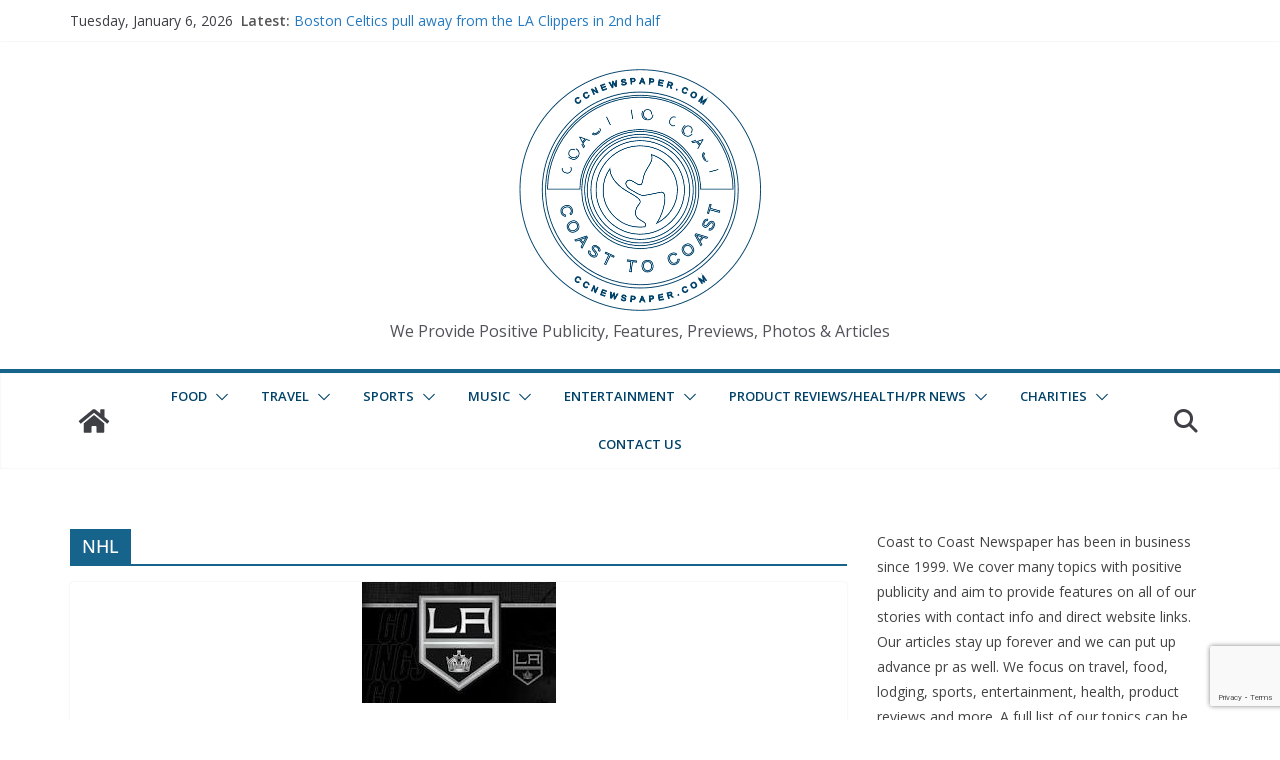

--- FILE ---
content_type: text/html; charset=utf-8
request_url: https://www.google.com/recaptcha/api2/anchor?ar=1&k=6LcE_5QUAAAAAGcMOYYNgNs4OU6piplVymBBTPiG&co=aHR0cHM6Ly9jY25ld3NwYXBlci5jb206NDQz&hl=en&v=7gg7H51Q-naNfhmCP3_R47ho&size=invisible&anchor-ms=20000&execute-ms=30000&cb=4bgpy5257sar
body_size: 48108
content:
<!DOCTYPE HTML><html dir="ltr" lang="en"><head><meta http-equiv="Content-Type" content="text/html; charset=UTF-8">
<meta http-equiv="X-UA-Compatible" content="IE=edge">
<title>reCAPTCHA</title>
<style type="text/css">
/* cyrillic-ext */
@font-face {
  font-family: 'Roboto';
  font-style: normal;
  font-weight: 400;
  font-stretch: 100%;
  src: url(//fonts.gstatic.com/s/roboto/v48/KFO7CnqEu92Fr1ME7kSn66aGLdTylUAMa3GUBHMdazTgWw.woff2) format('woff2');
  unicode-range: U+0460-052F, U+1C80-1C8A, U+20B4, U+2DE0-2DFF, U+A640-A69F, U+FE2E-FE2F;
}
/* cyrillic */
@font-face {
  font-family: 'Roboto';
  font-style: normal;
  font-weight: 400;
  font-stretch: 100%;
  src: url(//fonts.gstatic.com/s/roboto/v48/KFO7CnqEu92Fr1ME7kSn66aGLdTylUAMa3iUBHMdazTgWw.woff2) format('woff2');
  unicode-range: U+0301, U+0400-045F, U+0490-0491, U+04B0-04B1, U+2116;
}
/* greek-ext */
@font-face {
  font-family: 'Roboto';
  font-style: normal;
  font-weight: 400;
  font-stretch: 100%;
  src: url(//fonts.gstatic.com/s/roboto/v48/KFO7CnqEu92Fr1ME7kSn66aGLdTylUAMa3CUBHMdazTgWw.woff2) format('woff2');
  unicode-range: U+1F00-1FFF;
}
/* greek */
@font-face {
  font-family: 'Roboto';
  font-style: normal;
  font-weight: 400;
  font-stretch: 100%;
  src: url(//fonts.gstatic.com/s/roboto/v48/KFO7CnqEu92Fr1ME7kSn66aGLdTylUAMa3-UBHMdazTgWw.woff2) format('woff2');
  unicode-range: U+0370-0377, U+037A-037F, U+0384-038A, U+038C, U+038E-03A1, U+03A3-03FF;
}
/* math */
@font-face {
  font-family: 'Roboto';
  font-style: normal;
  font-weight: 400;
  font-stretch: 100%;
  src: url(//fonts.gstatic.com/s/roboto/v48/KFO7CnqEu92Fr1ME7kSn66aGLdTylUAMawCUBHMdazTgWw.woff2) format('woff2');
  unicode-range: U+0302-0303, U+0305, U+0307-0308, U+0310, U+0312, U+0315, U+031A, U+0326-0327, U+032C, U+032F-0330, U+0332-0333, U+0338, U+033A, U+0346, U+034D, U+0391-03A1, U+03A3-03A9, U+03B1-03C9, U+03D1, U+03D5-03D6, U+03F0-03F1, U+03F4-03F5, U+2016-2017, U+2034-2038, U+203C, U+2040, U+2043, U+2047, U+2050, U+2057, U+205F, U+2070-2071, U+2074-208E, U+2090-209C, U+20D0-20DC, U+20E1, U+20E5-20EF, U+2100-2112, U+2114-2115, U+2117-2121, U+2123-214F, U+2190, U+2192, U+2194-21AE, U+21B0-21E5, U+21F1-21F2, U+21F4-2211, U+2213-2214, U+2216-22FF, U+2308-230B, U+2310, U+2319, U+231C-2321, U+2336-237A, U+237C, U+2395, U+239B-23B7, U+23D0, U+23DC-23E1, U+2474-2475, U+25AF, U+25B3, U+25B7, U+25BD, U+25C1, U+25CA, U+25CC, U+25FB, U+266D-266F, U+27C0-27FF, U+2900-2AFF, U+2B0E-2B11, U+2B30-2B4C, U+2BFE, U+3030, U+FF5B, U+FF5D, U+1D400-1D7FF, U+1EE00-1EEFF;
}
/* symbols */
@font-face {
  font-family: 'Roboto';
  font-style: normal;
  font-weight: 400;
  font-stretch: 100%;
  src: url(//fonts.gstatic.com/s/roboto/v48/KFO7CnqEu92Fr1ME7kSn66aGLdTylUAMaxKUBHMdazTgWw.woff2) format('woff2');
  unicode-range: U+0001-000C, U+000E-001F, U+007F-009F, U+20DD-20E0, U+20E2-20E4, U+2150-218F, U+2190, U+2192, U+2194-2199, U+21AF, U+21E6-21F0, U+21F3, U+2218-2219, U+2299, U+22C4-22C6, U+2300-243F, U+2440-244A, U+2460-24FF, U+25A0-27BF, U+2800-28FF, U+2921-2922, U+2981, U+29BF, U+29EB, U+2B00-2BFF, U+4DC0-4DFF, U+FFF9-FFFB, U+10140-1018E, U+10190-1019C, U+101A0, U+101D0-101FD, U+102E0-102FB, U+10E60-10E7E, U+1D2C0-1D2D3, U+1D2E0-1D37F, U+1F000-1F0FF, U+1F100-1F1AD, U+1F1E6-1F1FF, U+1F30D-1F30F, U+1F315, U+1F31C, U+1F31E, U+1F320-1F32C, U+1F336, U+1F378, U+1F37D, U+1F382, U+1F393-1F39F, U+1F3A7-1F3A8, U+1F3AC-1F3AF, U+1F3C2, U+1F3C4-1F3C6, U+1F3CA-1F3CE, U+1F3D4-1F3E0, U+1F3ED, U+1F3F1-1F3F3, U+1F3F5-1F3F7, U+1F408, U+1F415, U+1F41F, U+1F426, U+1F43F, U+1F441-1F442, U+1F444, U+1F446-1F449, U+1F44C-1F44E, U+1F453, U+1F46A, U+1F47D, U+1F4A3, U+1F4B0, U+1F4B3, U+1F4B9, U+1F4BB, U+1F4BF, U+1F4C8-1F4CB, U+1F4D6, U+1F4DA, U+1F4DF, U+1F4E3-1F4E6, U+1F4EA-1F4ED, U+1F4F7, U+1F4F9-1F4FB, U+1F4FD-1F4FE, U+1F503, U+1F507-1F50B, U+1F50D, U+1F512-1F513, U+1F53E-1F54A, U+1F54F-1F5FA, U+1F610, U+1F650-1F67F, U+1F687, U+1F68D, U+1F691, U+1F694, U+1F698, U+1F6AD, U+1F6B2, U+1F6B9-1F6BA, U+1F6BC, U+1F6C6-1F6CF, U+1F6D3-1F6D7, U+1F6E0-1F6EA, U+1F6F0-1F6F3, U+1F6F7-1F6FC, U+1F700-1F7FF, U+1F800-1F80B, U+1F810-1F847, U+1F850-1F859, U+1F860-1F887, U+1F890-1F8AD, U+1F8B0-1F8BB, U+1F8C0-1F8C1, U+1F900-1F90B, U+1F93B, U+1F946, U+1F984, U+1F996, U+1F9E9, U+1FA00-1FA6F, U+1FA70-1FA7C, U+1FA80-1FA89, U+1FA8F-1FAC6, U+1FACE-1FADC, U+1FADF-1FAE9, U+1FAF0-1FAF8, U+1FB00-1FBFF;
}
/* vietnamese */
@font-face {
  font-family: 'Roboto';
  font-style: normal;
  font-weight: 400;
  font-stretch: 100%;
  src: url(//fonts.gstatic.com/s/roboto/v48/KFO7CnqEu92Fr1ME7kSn66aGLdTylUAMa3OUBHMdazTgWw.woff2) format('woff2');
  unicode-range: U+0102-0103, U+0110-0111, U+0128-0129, U+0168-0169, U+01A0-01A1, U+01AF-01B0, U+0300-0301, U+0303-0304, U+0308-0309, U+0323, U+0329, U+1EA0-1EF9, U+20AB;
}
/* latin-ext */
@font-face {
  font-family: 'Roboto';
  font-style: normal;
  font-weight: 400;
  font-stretch: 100%;
  src: url(//fonts.gstatic.com/s/roboto/v48/KFO7CnqEu92Fr1ME7kSn66aGLdTylUAMa3KUBHMdazTgWw.woff2) format('woff2');
  unicode-range: U+0100-02BA, U+02BD-02C5, U+02C7-02CC, U+02CE-02D7, U+02DD-02FF, U+0304, U+0308, U+0329, U+1D00-1DBF, U+1E00-1E9F, U+1EF2-1EFF, U+2020, U+20A0-20AB, U+20AD-20C0, U+2113, U+2C60-2C7F, U+A720-A7FF;
}
/* latin */
@font-face {
  font-family: 'Roboto';
  font-style: normal;
  font-weight: 400;
  font-stretch: 100%;
  src: url(//fonts.gstatic.com/s/roboto/v48/KFO7CnqEu92Fr1ME7kSn66aGLdTylUAMa3yUBHMdazQ.woff2) format('woff2');
  unicode-range: U+0000-00FF, U+0131, U+0152-0153, U+02BB-02BC, U+02C6, U+02DA, U+02DC, U+0304, U+0308, U+0329, U+2000-206F, U+20AC, U+2122, U+2191, U+2193, U+2212, U+2215, U+FEFF, U+FFFD;
}
/* cyrillic-ext */
@font-face {
  font-family: 'Roboto';
  font-style: normal;
  font-weight: 500;
  font-stretch: 100%;
  src: url(//fonts.gstatic.com/s/roboto/v48/KFO7CnqEu92Fr1ME7kSn66aGLdTylUAMa3GUBHMdazTgWw.woff2) format('woff2');
  unicode-range: U+0460-052F, U+1C80-1C8A, U+20B4, U+2DE0-2DFF, U+A640-A69F, U+FE2E-FE2F;
}
/* cyrillic */
@font-face {
  font-family: 'Roboto';
  font-style: normal;
  font-weight: 500;
  font-stretch: 100%;
  src: url(//fonts.gstatic.com/s/roboto/v48/KFO7CnqEu92Fr1ME7kSn66aGLdTylUAMa3iUBHMdazTgWw.woff2) format('woff2');
  unicode-range: U+0301, U+0400-045F, U+0490-0491, U+04B0-04B1, U+2116;
}
/* greek-ext */
@font-face {
  font-family: 'Roboto';
  font-style: normal;
  font-weight: 500;
  font-stretch: 100%;
  src: url(//fonts.gstatic.com/s/roboto/v48/KFO7CnqEu92Fr1ME7kSn66aGLdTylUAMa3CUBHMdazTgWw.woff2) format('woff2');
  unicode-range: U+1F00-1FFF;
}
/* greek */
@font-face {
  font-family: 'Roboto';
  font-style: normal;
  font-weight: 500;
  font-stretch: 100%;
  src: url(//fonts.gstatic.com/s/roboto/v48/KFO7CnqEu92Fr1ME7kSn66aGLdTylUAMa3-UBHMdazTgWw.woff2) format('woff2');
  unicode-range: U+0370-0377, U+037A-037F, U+0384-038A, U+038C, U+038E-03A1, U+03A3-03FF;
}
/* math */
@font-face {
  font-family: 'Roboto';
  font-style: normal;
  font-weight: 500;
  font-stretch: 100%;
  src: url(//fonts.gstatic.com/s/roboto/v48/KFO7CnqEu92Fr1ME7kSn66aGLdTylUAMawCUBHMdazTgWw.woff2) format('woff2');
  unicode-range: U+0302-0303, U+0305, U+0307-0308, U+0310, U+0312, U+0315, U+031A, U+0326-0327, U+032C, U+032F-0330, U+0332-0333, U+0338, U+033A, U+0346, U+034D, U+0391-03A1, U+03A3-03A9, U+03B1-03C9, U+03D1, U+03D5-03D6, U+03F0-03F1, U+03F4-03F5, U+2016-2017, U+2034-2038, U+203C, U+2040, U+2043, U+2047, U+2050, U+2057, U+205F, U+2070-2071, U+2074-208E, U+2090-209C, U+20D0-20DC, U+20E1, U+20E5-20EF, U+2100-2112, U+2114-2115, U+2117-2121, U+2123-214F, U+2190, U+2192, U+2194-21AE, U+21B0-21E5, U+21F1-21F2, U+21F4-2211, U+2213-2214, U+2216-22FF, U+2308-230B, U+2310, U+2319, U+231C-2321, U+2336-237A, U+237C, U+2395, U+239B-23B7, U+23D0, U+23DC-23E1, U+2474-2475, U+25AF, U+25B3, U+25B7, U+25BD, U+25C1, U+25CA, U+25CC, U+25FB, U+266D-266F, U+27C0-27FF, U+2900-2AFF, U+2B0E-2B11, U+2B30-2B4C, U+2BFE, U+3030, U+FF5B, U+FF5D, U+1D400-1D7FF, U+1EE00-1EEFF;
}
/* symbols */
@font-face {
  font-family: 'Roboto';
  font-style: normal;
  font-weight: 500;
  font-stretch: 100%;
  src: url(//fonts.gstatic.com/s/roboto/v48/KFO7CnqEu92Fr1ME7kSn66aGLdTylUAMaxKUBHMdazTgWw.woff2) format('woff2');
  unicode-range: U+0001-000C, U+000E-001F, U+007F-009F, U+20DD-20E0, U+20E2-20E4, U+2150-218F, U+2190, U+2192, U+2194-2199, U+21AF, U+21E6-21F0, U+21F3, U+2218-2219, U+2299, U+22C4-22C6, U+2300-243F, U+2440-244A, U+2460-24FF, U+25A0-27BF, U+2800-28FF, U+2921-2922, U+2981, U+29BF, U+29EB, U+2B00-2BFF, U+4DC0-4DFF, U+FFF9-FFFB, U+10140-1018E, U+10190-1019C, U+101A0, U+101D0-101FD, U+102E0-102FB, U+10E60-10E7E, U+1D2C0-1D2D3, U+1D2E0-1D37F, U+1F000-1F0FF, U+1F100-1F1AD, U+1F1E6-1F1FF, U+1F30D-1F30F, U+1F315, U+1F31C, U+1F31E, U+1F320-1F32C, U+1F336, U+1F378, U+1F37D, U+1F382, U+1F393-1F39F, U+1F3A7-1F3A8, U+1F3AC-1F3AF, U+1F3C2, U+1F3C4-1F3C6, U+1F3CA-1F3CE, U+1F3D4-1F3E0, U+1F3ED, U+1F3F1-1F3F3, U+1F3F5-1F3F7, U+1F408, U+1F415, U+1F41F, U+1F426, U+1F43F, U+1F441-1F442, U+1F444, U+1F446-1F449, U+1F44C-1F44E, U+1F453, U+1F46A, U+1F47D, U+1F4A3, U+1F4B0, U+1F4B3, U+1F4B9, U+1F4BB, U+1F4BF, U+1F4C8-1F4CB, U+1F4D6, U+1F4DA, U+1F4DF, U+1F4E3-1F4E6, U+1F4EA-1F4ED, U+1F4F7, U+1F4F9-1F4FB, U+1F4FD-1F4FE, U+1F503, U+1F507-1F50B, U+1F50D, U+1F512-1F513, U+1F53E-1F54A, U+1F54F-1F5FA, U+1F610, U+1F650-1F67F, U+1F687, U+1F68D, U+1F691, U+1F694, U+1F698, U+1F6AD, U+1F6B2, U+1F6B9-1F6BA, U+1F6BC, U+1F6C6-1F6CF, U+1F6D3-1F6D7, U+1F6E0-1F6EA, U+1F6F0-1F6F3, U+1F6F7-1F6FC, U+1F700-1F7FF, U+1F800-1F80B, U+1F810-1F847, U+1F850-1F859, U+1F860-1F887, U+1F890-1F8AD, U+1F8B0-1F8BB, U+1F8C0-1F8C1, U+1F900-1F90B, U+1F93B, U+1F946, U+1F984, U+1F996, U+1F9E9, U+1FA00-1FA6F, U+1FA70-1FA7C, U+1FA80-1FA89, U+1FA8F-1FAC6, U+1FACE-1FADC, U+1FADF-1FAE9, U+1FAF0-1FAF8, U+1FB00-1FBFF;
}
/* vietnamese */
@font-face {
  font-family: 'Roboto';
  font-style: normal;
  font-weight: 500;
  font-stretch: 100%;
  src: url(//fonts.gstatic.com/s/roboto/v48/KFO7CnqEu92Fr1ME7kSn66aGLdTylUAMa3OUBHMdazTgWw.woff2) format('woff2');
  unicode-range: U+0102-0103, U+0110-0111, U+0128-0129, U+0168-0169, U+01A0-01A1, U+01AF-01B0, U+0300-0301, U+0303-0304, U+0308-0309, U+0323, U+0329, U+1EA0-1EF9, U+20AB;
}
/* latin-ext */
@font-face {
  font-family: 'Roboto';
  font-style: normal;
  font-weight: 500;
  font-stretch: 100%;
  src: url(//fonts.gstatic.com/s/roboto/v48/KFO7CnqEu92Fr1ME7kSn66aGLdTylUAMa3KUBHMdazTgWw.woff2) format('woff2');
  unicode-range: U+0100-02BA, U+02BD-02C5, U+02C7-02CC, U+02CE-02D7, U+02DD-02FF, U+0304, U+0308, U+0329, U+1D00-1DBF, U+1E00-1E9F, U+1EF2-1EFF, U+2020, U+20A0-20AB, U+20AD-20C0, U+2113, U+2C60-2C7F, U+A720-A7FF;
}
/* latin */
@font-face {
  font-family: 'Roboto';
  font-style: normal;
  font-weight: 500;
  font-stretch: 100%;
  src: url(//fonts.gstatic.com/s/roboto/v48/KFO7CnqEu92Fr1ME7kSn66aGLdTylUAMa3yUBHMdazQ.woff2) format('woff2');
  unicode-range: U+0000-00FF, U+0131, U+0152-0153, U+02BB-02BC, U+02C6, U+02DA, U+02DC, U+0304, U+0308, U+0329, U+2000-206F, U+20AC, U+2122, U+2191, U+2193, U+2212, U+2215, U+FEFF, U+FFFD;
}
/* cyrillic-ext */
@font-face {
  font-family: 'Roboto';
  font-style: normal;
  font-weight: 900;
  font-stretch: 100%;
  src: url(//fonts.gstatic.com/s/roboto/v48/KFO7CnqEu92Fr1ME7kSn66aGLdTylUAMa3GUBHMdazTgWw.woff2) format('woff2');
  unicode-range: U+0460-052F, U+1C80-1C8A, U+20B4, U+2DE0-2DFF, U+A640-A69F, U+FE2E-FE2F;
}
/* cyrillic */
@font-face {
  font-family: 'Roboto';
  font-style: normal;
  font-weight: 900;
  font-stretch: 100%;
  src: url(//fonts.gstatic.com/s/roboto/v48/KFO7CnqEu92Fr1ME7kSn66aGLdTylUAMa3iUBHMdazTgWw.woff2) format('woff2');
  unicode-range: U+0301, U+0400-045F, U+0490-0491, U+04B0-04B1, U+2116;
}
/* greek-ext */
@font-face {
  font-family: 'Roboto';
  font-style: normal;
  font-weight: 900;
  font-stretch: 100%;
  src: url(//fonts.gstatic.com/s/roboto/v48/KFO7CnqEu92Fr1ME7kSn66aGLdTylUAMa3CUBHMdazTgWw.woff2) format('woff2');
  unicode-range: U+1F00-1FFF;
}
/* greek */
@font-face {
  font-family: 'Roboto';
  font-style: normal;
  font-weight: 900;
  font-stretch: 100%;
  src: url(//fonts.gstatic.com/s/roboto/v48/KFO7CnqEu92Fr1ME7kSn66aGLdTylUAMa3-UBHMdazTgWw.woff2) format('woff2');
  unicode-range: U+0370-0377, U+037A-037F, U+0384-038A, U+038C, U+038E-03A1, U+03A3-03FF;
}
/* math */
@font-face {
  font-family: 'Roboto';
  font-style: normal;
  font-weight: 900;
  font-stretch: 100%;
  src: url(//fonts.gstatic.com/s/roboto/v48/KFO7CnqEu92Fr1ME7kSn66aGLdTylUAMawCUBHMdazTgWw.woff2) format('woff2');
  unicode-range: U+0302-0303, U+0305, U+0307-0308, U+0310, U+0312, U+0315, U+031A, U+0326-0327, U+032C, U+032F-0330, U+0332-0333, U+0338, U+033A, U+0346, U+034D, U+0391-03A1, U+03A3-03A9, U+03B1-03C9, U+03D1, U+03D5-03D6, U+03F0-03F1, U+03F4-03F5, U+2016-2017, U+2034-2038, U+203C, U+2040, U+2043, U+2047, U+2050, U+2057, U+205F, U+2070-2071, U+2074-208E, U+2090-209C, U+20D0-20DC, U+20E1, U+20E5-20EF, U+2100-2112, U+2114-2115, U+2117-2121, U+2123-214F, U+2190, U+2192, U+2194-21AE, U+21B0-21E5, U+21F1-21F2, U+21F4-2211, U+2213-2214, U+2216-22FF, U+2308-230B, U+2310, U+2319, U+231C-2321, U+2336-237A, U+237C, U+2395, U+239B-23B7, U+23D0, U+23DC-23E1, U+2474-2475, U+25AF, U+25B3, U+25B7, U+25BD, U+25C1, U+25CA, U+25CC, U+25FB, U+266D-266F, U+27C0-27FF, U+2900-2AFF, U+2B0E-2B11, U+2B30-2B4C, U+2BFE, U+3030, U+FF5B, U+FF5D, U+1D400-1D7FF, U+1EE00-1EEFF;
}
/* symbols */
@font-face {
  font-family: 'Roboto';
  font-style: normal;
  font-weight: 900;
  font-stretch: 100%;
  src: url(//fonts.gstatic.com/s/roboto/v48/KFO7CnqEu92Fr1ME7kSn66aGLdTylUAMaxKUBHMdazTgWw.woff2) format('woff2');
  unicode-range: U+0001-000C, U+000E-001F, U+007F-009F, U+20DD-20E0, U+20E2-20E4, U+2150-218F, U+2190, U+2192, U+2194-2199, U+21AF, U+21E6-21F0, U+21F3, U+2218-2219, U+2299, U+22C4-22C6, U+2300-243F, U+2440-244A, U+2460-24FF, U+25A0-27BF, U+2800-28FF, U+2921-2922, U+2981, U+29BF, U+29EB, U+2B00-2BFF, U+4DC0-4DFF, U+FFF9-FFFB, U+10140-1018E, U+10190-1019C, U+101A0, U+101D0-101FD, U+102E0-102FB, U+10E60-10E7E, U+1D2C0-1D2D3, U+1D2E0-1D37F, U+1F000-1F0FF, U+1F100-1F1AD, U+1F1E6-1F1FF, U+1F30D-1F30F, U+1F315, U+1F31C, U+1F31E, U+1F320-1F32C, U+1F336, U+1F378, U+1F37D, U+1F382, U+1F393-1F39F, U+1F3A7-1F3A8, U+1F3AC-1F3AF, U+1F3C2, U+1F3C4-1F3C6, U+1F3CA-1F3CE, U+1F3D4-1F3E0, U+1F3ED, U+1F3F1-1F3F3, U+1F3F5-1F3F7, U+1F408, U+1F415, U+1F41F, U+1F426, U+1F43F, U+1F441-1F442, U+1F444, U+1F446-1F449, U+1F44C-1F44E, U+1F453, U+1F46A, U+1F47D, U+1F4A3, U+1F4B0, U+1F4B3, U+1F4B9, U+1F4BB, U+1F4BF, U+1F4C8-1F4CB, U+1F4D6, U+1F4DA, U+1F4DF, U+1F4E3-1F4E6, U+1F4EA-1F4ED, U+1F4F7, U+1F4F9-1F4FB, U+1F4FD-1F4FE, U+1F503, U+1F507-1F50B, U+1F50D, U+1F512-1F513, U+1F53E-1F54A, U+1F54F-1F5FA, U+1F610, U+1F650-1F67F, U+1F687, U+1F68D, U+1F691, U+1F694, U+1F698, U+1F6AD, U+1F6B2, U+1F6B9-1F6BA, U+1F6BC, U+1F6C6-1F6CF, U+1F6D3-1F6D7, U+1F6E0-1F6EA, U+1F6F0-1F6F3, U+1F6F7-1F6FC, U+1F700-1F7FF, U+1F800-1F80B, U+1F810-1F847, U+1F850-1F859, U+1F860-1F887, U+1F890-1F8AD, U+1F8B0-1F8BB, U+1F8C0-1F8C1, U+1F900-1F90B, U+1F93B, U+1F946, U+1F984, U+1F996, U+1F9E9, U+1FA00-1FA6F, U+1FA70-1FA7C, U+1FA80-1FA89, U+1FA8F-1FAC6, U+1FACE-1FADC, U+1FADF-1FAE9, U+1FAF0-1FAF8, U+1FB00-1FBFF;
}
/* vietnamese */
@font-face {
  font-family: 'Roboto';
  font-style: normal;
  font-weight: 900;
  font-stretch: 100%;
  src: url(//fonts.gstatic.com/s/roboto/v48/KFO7CnqEu92Fr1ME7kSn66aGLdTylUAMa3OUBHMdazTgWw.woff2) format('woff2');
  unicode-range: U+0102-0103, U+0110-0111, U+0128-0129, U+0168-0169, U+01A0-01A1, U+01AF-01B0, U+0300-0301, U+0303-0304, U+0308-0309, U+0323, U+0329, U+1EA0-1EF9, U+20AB;
}
/* latin-ext */
@font-face {
  font-family: 'Roboto';
  font-style: normal;
  font-weight: 900;
  font-stretch: 100%;
  src: url(//fonts.gstatic.com/s/roboto/v48/KFO7CnqEu92Fr1ME7kSn66aGLdTylUAMa3KUBHMdazTgWw.woff2) format('woff2');
  unicode-range: U+0100-02BA, U+02BD-02C5, U+02C7-02CC, U+02CE-02D7, U+02DD-02FF, U+0304, U+0308, U+0329, U+1D00-1DBF, U+1E00-1E9F, U+1EF2-1EFF, U+2020, U+20A0-20AB, U+20AD-20C0, U+2113, U+2C60-2C7F, U+A720-A7FF;
}
/* latin */
@font-face {
  font-family: 'Roboto';
  font-style: normal;
  font-weight: 900;
  font-stretch: 100%;
  src: url(//fonts.gstatic.com/s/roboto/v48/KFO7CnqEu92Fr1ME7kSn66aGLdTylUAMa3yUBHMdazQ.woff2) format('woff2');
  unicode-range: U+0000-00FF, U+0131, U+0152-0153, U+02BB-02BC, U+02C6, U+02DA, U+02DC, U+0304, U+0308, U+0329, U+2000-206F, U+20AC, U+2122, U+2191, U+2193, U+2212, U+2215, U+FEFF, U+FFFD;
}

</style>
<link rel="stylesheet" type="text/css" href="https://www.gstatic.com/recaptcha/releases/7gg7H51Q-naNfhmCP3_R47ho/styles__ltr.css">
<script nonce="bfF6S7X5u3kEP-KKtb97nw" type="text/javascript">window['__recaptcha_api'] = 'https://www.google.com/recaptcha/api2/';</script>
<script type="text/javascript" src="https://www.gstatic.com/recaptcha/releases/7gg7H51Q-naNfhmCP3_R47ho/recaptcha__en.js" nonce="bfF6S7X5u3kEP-KKtb97nw">
      
    </script></head>
<body><div id="rc-anchor-alert" class="rc-anchor-alert"></div>
<input type="hidden" id="recaptcha-token" value="[base64]">
<script type="text/javascript" nonce="bfF6S7X5u3kEP-KKtb97nw">
      recaptcha.anchor.Main.init("[\x22ainput\x22,[\x22bgdata\x22,\x22\x22,\[base64]/[base64]/[base64]/[base64]/[base64]/[base64]/[base64]/[base64]/[base64]/[base64]\\u003d\x22,\[base64]\x22,\x22ZmpJKMKgNMK4wosfOMOwPsOLIMONw4TDjkzCmHzDg8KowqrClsK/wrNibMOMwqTDjVchOCnCixgqw6U5woMmwpjCgljCi8OHw43DtnlLwqrChMO3PS/CscOdw4xUwr7Cqit4w7ZTwowPw79Fw4/DjsOPQMO2wqwFwplHFcKLAcOGWAnCrWbDjsODcsK4fsKRwqtNw71jP8O7w7cEwoRMw5w4EsKAw7/CicO8R1skw68OwqzDp8OkI8Obw5rCg8KQwpdjwrHDlMK2w47DlcOsGAQkwrV/w586GB56w6JcKsOxPMOVwopPwodawr3ClcKOwr8sFcK+wqHCvsKzBVrDvcKXTi9Aw6ZBPk/CoMOwFcOxwp/DkcK6w6rDmTY2w4vCmsKjwrYbw5bCoSbCi8O+wr7CnsKTwokABTXCnH5sesOCdMKueMKpFMOqTsOOw45eAAbDgsKyfMOhXDVnMcKBw7gbw5jCi8KuwrcGw4fDrcOrw4rDhlN8cRJURDhbHz7DlsOpw4TCvcO4ejJUPTPCkMKWB0BNw65kbnxIw5wNTT9tFMKZw6/CkQ8teMOOaMOFc8KAw7pFw6PDgwVkw4vDjsO4f8KGOMK7PcOvwp4mWzDCu3fCnsK3fsO/JQvDomU0JAZBwoogw5TDrMKnw6tNW8OOwrhDw53ChAZ1wrPDpCTDtcODBw1JwqdmAXhzw6zCg2jDqcKeKcKoaDMncMO7wqPCkzrCucKaVMK3wqrCpFzDhkY8IsKOInDCh8KOwpcOwqLDqn/Dll9Ew6lnfhfDsMKDDsOxw5nDmiVzUjV2eMKQZsK6FivCrcOPFcKbw5RPUsKHwo5fVcKPwp4BY2PDvcO2w7fCh8O/w7QoeRtEwovDlk46akbCpy0ewr9rwrDDhV5kwqMMJTlUw7EQworDlcKPw6fDnSBjwpA4GcK9w4E7FsKLwq7Cu8KiVsKIw6Ahc3MKw6DDtcODax7DvMK8w55Yw53DjEIYwqBhccKtwozCgcK7KcK4MC/[base64]/w4XCpj1mJGHCrcO3FsOzw4VewrAAeMORwrHDqcK2QRPCuSdEw4nDrTnDr1swwqR5w5LCi18dRxo2w7vDmVtBwqXDoMK6w5Ipwq0Fw4DCvsKMcCQyJhbDi0JCRsOXFsOGc1rCscOvXFp1w43DgMOfw7/CpmfDlcK7ZUAcwrNUw4TCiWLDicORw6LCiMK8wr7DisKbwptQQMK8OVI6wrEKVldBw7MSwpzCjsO+w6NVGcK4SMOVKcKZE1nDmmnDtEwLw7DCmsOGTCtjeUrDjRQOF1vDj8KIZFHDnAzDt1LCiFItw45cQjPDhMOLGcKow5rCmMKAw7fCqBYCBMKmYw/[base64]/Dl3DDhsKoEQxSB1HCi2VJw6gKwqLCr8OrwqzDlEnDicKzCMOcw5TCrCAkw6vCtUXCumgOZGHDiRZDwoYwJcOaw70Fw5Vkw68Lw6Aaw6FgHcKzw7tJw4/CvWZgCjjCiMOFQ8O0BMKcwpM/C8KoeivCvAY+wqvCgWjDq1pEw7Q3w70sXzwnKFvDhDvDisONGMO9XQDDvMKDw4tpMTd1w6LCnMKtCiXDkDtbw6vDi8K2wprClMO1ZcKDYklXTAxVwrgGwqUkw6B9wonCo0DDnkrDni5Rw53CiX9+w4UyTw9Bwq7CtjfDp8K+EhxPZWrDsm/Cu8KAalXCk8Odw6xUCz5ewrc5f8OxDsOrwqN+w7AhYMKud8OVwo9Ew67Cg0XCo8O9wq0mbsOsw5JyaDLCq3JHZcOrWsOiUMKCAcK/ckjCtSbDkFzDm2PDrivDncOKw6lIwq1YwpHCosKAw6TChC5Fw7kXJsKPwprCicK/wq/Dmk8wYMOeAMKXw740OhjDmsOGwohNDsKcS8OJbkrDi8O7w41mGBEVQTHCjSzDqMKsIQ/Du1tTw4PCtzzDqT3DosKbKmTDjE7Co8OgSWMhwo8Mw7cmTMOKSkhSw4zCmXfCssKVH2nCsmzCvg5gwr/Dp1rCqcOWwqHCmxRqZsKZe8KLw59nbsKyw5Uhf8K6wqnCgS5TRAg7K2/Duz50wqImS2QJTCEyw7s7wpXDgjtXC8OrRj7Dvw/CvFHDjcKMR8KCw4h0cwUswqM7VXc7YMOBeUYDwqnDgQtIwrNrZMKpPwE/J8O1w5fDtMOiwoPDhsO+SMOYwrwXa8Kjw73DgMK8wqzCjk8nSTrDhWMZwrPCuE/DihQGwrYgFMOhwpfDrcOsw6LCo8OpJk3Dqxk5w4nDk8OvB8O6w58rw5jDuQfDnSvDi3XCnH9udMOqZC7Dqwg+w7XDrnAYwrBKw7gcGm3DpcObOsK2UsKHe8O3bMKlfcO0ZgJqKMK4bcOmbm9uw77Dni3CrXbCmRrChE/[base64]/CvsOmRx8Gf8KWw4waw4vDrEDDl8OTAcK1eRHDuXfDsMKFPMOEIlIPw6cVe8OLwp4kWsOQLgcLwrnCucOkwrxkwog0MWvDpXUAwozDhMOfwozDoMKfwogCHGDCkcKgLlgzwr/DtsKdLy8eCMOWwrHDmEnDlcOrV3tZwqzCvMK8CMOlTU3CmsOOw6DDmMKmw4bDpWYhw6J5XEtcw6JKdGNlAGHDqcOoPX/CjHrCng3DpMKYAVXCucKeMirCuGzChDt2IcOMw7/Ci1LCpmN7KRjCsjnDtMKAw6FgL2AzRMOxcMKIw5bCuMOndjLDjwvDksORN8OYwojDkcK7e3bDsVLDmR1QwpnCt8K2NMOwfhJIc3nCmcKCP8OYDcK7UnPCh8K7A8Kfbi/Dvw3Dg8OBOMOjwpsuwqzChsOKw7XDrQpLZXnDqUlpwr3CrcK7V8KSwqLDljzCtsKrwp/Di8O9B0fCvsOJJhkyw6gyIFLChsOTwqfDicO/[base64]/w4DDvnPDmRPCs8O7w6kfw6rCpWHCosONwoLCq3vDrcK9VcOYw7cMQUrCp8KSZx53w6BCwovCp8O3w7rDo8OKeMKnwoxeeRnDm8O/WcKGeMO1ccOzwpfCtjPDjsK5w5jCuXBOZhAfw5NBFA/CqsKIUm8vJSJjw7IJwq3CmsOsL2nCh8OJPmfCoMO6w53ChX3ChMKQcMOBUsK2wrBpwqgOw47DqAPCkW3Cg8Kkw5JJfE9bE8KKw5vDnnLCl8KOLDPDs1lhwp/CosOtwokfw7/CisKTwqXDkTzDj3Ecc1zClj0JC8KUdMO/w44NF8KsEsOyNWwOw5/CjMOGTD/CjsODwr4AXV/Co8Ovw7gjwoovN8OOAMKTGFLCiV1qDsKBw7PDuSp9VMOIB8O+w7EXXcOswqEONV8SwpIeGU7Cj8O2w6JiXg7DhlFOehfDpm0kD8Ocw5PCggwhw4PDm8KPw51SNcKAw7nDtsOzFcO1w5zDjjvDiCAsSMKQw7EPw4BAEsKNw4wMJsK+w73ChjN2NynDpggwTjNUwr/CpnPCpsKuw4PDny9/FcK5TzjClljDigDDogfDgDPClMKpw7rDr1EkwqoXecOxw63Co2DCt8KRI8Oqw5rDlRwldnTDhcOTwp/[base64]/fkDDmsKIYF0Vw4DDoSjCl8KjEsKhwrFVwojDtcOLw4Y7wqPCqlMIFMOrw7c9IHs3c2UxRC0rYMOKwpoEUAvDu2fCkSEmBU/ClMOnw5trWXZwwqMGRgdVDQhZw6pEw4U4wrUFwqfDpRbDi0zDqCvCjhXDiWQ4PDIBeVbCtDpxHcKmw5XDsT/CncKDeMOlGsOQw4fDq8KnJcKcw7h/wqrDsTHDpsOCfTAVMj81wrAMKysrw7BcwpBMBMK7M8OAwpI7C1TChx7DtX/Cq8OEw5BfYRRHw5PDpMKbMcOaPMKpwpHDmMK9b0h+BAfCk1fCisK3b8OQYMKQV3nCoMKZF8OXaMK+VMO+w53Dl3jDqUI8NcObwrnCq0TDrg8Sw7TDu8Kjw43CnsKCBGLCoMKFwqYlw7zCt8Oow5rDtBzCjsKXwqvDvkbCq8K3wqfDpnLDgcK/YxDCqcKnwojDq3/DmlHDux02w7Z7CsKPb8OswqzCpC/CjMOvwqlvQsK0wp/CjsKtSE4Zwq/DuFfClsKEwoh5w6wZEsK9CsKBA8OdQwkBw45RUcKYw6vCoWvCnjBCwrbCgsKBPcOew48kX8KxUjAuwpdwwpIWSsKZA8KcZsOCYUJXwrvCksOvNG4CQlIJPHxvNkrClX5fPMO/QcOlwofDoMKUf0FUXcOtRTEubMKOw5jDqSlMw5VWeA3ChXhqayDDh8KJw5zDqsKiKzLCrkxmPB7CuFjDgMKjMkjDmEo6wqbCs8KHw43DuiDDgUgtw47ClcO5wrhmw7TCgcOzIsKVJcKpw7/CvMOgOhk3K2LCj8OXJMOvwrkWIcK2BhfDuMOmW8KgBD7DsXzCuMOyw7/CtG7CocOqLcKgw6HCvx4KDHXCmSU1w5XDkMOXecOcacKLHcKIw4zDklfCrcKDwpXCn8KvG0ZEw5PCq8Onw7bCoQo1HMOowrHCvghEwpPDm8KewqfDicOAwqjCtMOlMMOLwofConbDrEfDtgsSw4txworCo2YNwr7Dj8OJw4/DqRJRPxp/HMOXEsK/bcOiEcKLDDxOwoozw6EYwoRvDw7DlDQIEcKTDcKzw7Qvwo/DlMKDeQjCl0Inw7szw4nChUlwwrV+w7E5akXDjnpJOQJww4jDhsOnPsKzMBPDnsOOwoMjw67CgsOcM8KBwpl6wqkLZDEKwohrSQ/CnS/DpT3DmCLCt2bDgUY5w6PCphLCq8O9w6zCj3vCq8K9aFtWw6ZbwpIWw43DicKochJfw4EHw51LLcKZBMOLQ8K1em9rS8K4HjfDicO5XcK3VDUOwozDjsOfwpjDu8KuPn0Fw4Q8FwTDo0DDm8KIUMKWwr/[base64]/HSBrwrRFwq/Ck8KWw4LDpsO2wq9+ZMKLw5J6wrHDpcOdw4VgRsOqY3bDlsOIwpJcJMKGw4nCssOabMK7w693w7QMw7lQwpjDncKvw5glwpvCtFLDg3YAw6/DoVvDrTxhWkrChH3CmsOuwpLDqmzCrMKBwpLCvn3DtMK6cMOAw4zDj8KwQAQ9wqzCp8OhAxvDhlorw7HDmwhbwrcFESrDrAh8wqoWFj7Cpw/DnEnDsHpDbAYwC8Opw4taWMKLDzXDgsOKwpbDt8KvQcO0QsK+wrXDhTjDrcO0dGYgw7LDsDzDvsK4CsO2NMOSw6/DpsKpE8KOw7vCu8ODdsKNw4HClMKew5vCg8OlADd0w5nCmVnCoMKJwp9DMMKvwpBNcsOjXMOGBhzCp8OcO8OxcMOBw4oRWcKrwqDDnm8kwrc3Fz0ZK8O3dxDCj1sWO8O1R8Kiw4bDky/DmG7DsWECw7PCqGA+wonCnCB4HjvDtMOMw40mw4ovFz/[base64]/ClB45BMKGanPDssOSwpJKw7gGJMOBUAHDuQHCq3oKw6ANw7jDjsK+w63Co1wxIQNwcMKIMMK+PsOMw6jDuXpIwpvCp8KsRAtnJsKjXMKfwovCocO/MxfDrcOCw5o6w4c1ZCLDtsKsYxnCiEBlw6zCosKWV8KJwpHDhEEwwpjDocKuCsObAsOdwpttBFrChFcbQV5awrTDryQ7AsKZw43CiBrDlcOFwrAaGQ3CkEPClcOlwoxcJ3ZQwrUSYWXCjhHCncO/fQcbw5vCvzR+Snk8Kkk8YE/DszNvw7cJw5h7HMKJw5BZUsOLZcKtwpdWwo0CVTBLw6XDnW1mw7NXDcKdw5o6wp7Ch1HCuGwyeMOxw4R9wr9PbcKPwofDlgDDoSHDocKmw6PDu1JfYxUfwovCrQJow7PCsRXDmWbCtlcLwp5yQ8OTw6YZwpV/w6waAcO/wpDCgcKRw4dje33DhsOUAzMfJ8KrCMO4Ni/DtsO8D8KvKzY1UcKDXEDCjsOkwoHDuMOwL3XCicO1w6/Cg8KtATVmwo/CrRLDhncTwp98NsKlwqxiwp8MbcK6wrPCtDDDkBotwo/CgMKLPAjClsOnw60JecKZXhHClH/[base64]/RDrDtnQbbMKRwqJzLHlOYMOdw5gIGMK6M8OFHloBUVbCj8OePsKeSlHDsMOQPRLDjgrCvTpZwrPDol9QVcOjwpzCviMrUW4pwqjCt8KpfS0qZsONEMKHwp3CuVfDvMK8PcOEw4ldw5DCusKcw7zDuQDDhl3DtsOjw4XCuVPCoGTCtMKKw7s/[base64]/DjMOsYF3DuFcaUMOmwqspY3tNdQfDk8Kfw7RbQsK9NH3CtijDtMKuw5xfwq4fwpvDh3rDkEgrwpvCn8KqwoJrDcKTF8OBDjPCgMK3FXg3woljDFVgTG/CosKnw7d6N3RYTMKywrvChA7DtsKiw5oiwooZwrfCksOROUkoQMOQJhbCpirDnMOIw4tuNXnCusKDYkfDncKFw4c5w5B1wpx6BHzDscOIMsKiWcKyImtYwrDCsFl6L0vColN8CMK/DBBXwpzCosKqOlTDjMKGCcKaw4fCssO1CsO+wqgdwrLDu8KicsOxw5XClcOMdMK/[base64]/CqTE1f8KpZMK5EsOZw4bCjWoDPcK+w7/[base64]/[base64]/CvErChxjCkkddeD9ew71SwrjCnnbCkn3DscOgwqITwpPCqUcqFQhtwoHCuCMHDztiJzjCisKYwokRwrxmw5QRNMOWPcK6w5oFw5Q2X1rDjMO2w7BOw4PCmzEDw4Mid8Oow4/DnMKUVMK0N1/DgsKSw5HDs3piUmsrwp8gF8OMIsKZWjzCqsODw7PDs8OmBsO+DgUoB2x7wo/Crn8dw4/Du2/Cj3Izwp3Cs8KVw6nDmBfDqcKbCGEKDMK3w4jDg0dOwo/DvcKHw5DDvsKSSQHClFgfdSJDcVDDvXXCi3HDi1kiwossw6jDpMOBGEc4w4LDlsObw6AYUFTDgMKcS8OvS8KsAMK4wo1YNUI8woxZw6zDh2LDs8KGbsKvw5vDtcKQw7LDjA98NHlxw5J9fcKQw6QNNRvDol/CjcOWw4PCu8Kfw7rCmMO9GUDDtsKawpfClkDCmcOsV3DDrcOcwoTCk0vCiQtSwqcRwpHCssODYkIeNyLDisKBwovCncK6DsOhV8OnOsKWQsKKDsOddQ3CpCtyIMKowqDDrMKrwr3CvUw6K8K1wrDDl8O8YX8MwojDmcK/DwPDoFAFDwnCgAZ7cMKAW27DvzY8D3bCn8K8AmzCqWoOwpdbKcOgOcK1wo/[base64]/Cj8OSwphTwq7ChgrDn8O2wrrDi8O9RyBEwoTCt8OlFcOtwpzDnDfCqy3Ci8K1w7vDrMKSEErCv3zChX/Dr8KOOcOzV2pHS1s4wq/[base64]/DmU8twqrCosK+QMKtWcOwwrLCusOSMm/DicOLU3cRw73DqcOvC8KvCF3Dq8KbeAPCoMKvwoJMw6pGwrDDmsKqWnoqIsOYWwLCojJbXsKHNjzDsMKDwoR6OCvCiBXCnEDCiSzDqBgSw5h5w7HCjXnDvi5rdMKDTiR6wr7CiMOvHA/CgCLCucKPw5shwqJMw7JfTVXCnCrCo8KSwrNHwpoqNEgmw4oFIMOhSsKoRMOowrQzw4TDqAcFw7zCjcKEfRjCicKIw7tNwqDCkMOkEMOERQXCvyTDnwzCrmvCrhjDtHNIw6p1woPDusOqwr4LwoMCFcKWJA5aw6bCj8Oxw7jDkm8bw4BAwp/[base64]/YXvDo8KCw5vDiMK3w6E7d1ZAVCUfw5DDoCAfw7JCQTvDvnjDgsKxE8KDw4/[base64]/DqXghwoHCkMKERiXDl8KDYsKYw5kAw5bDmBlMwql4IE8wwoDDnT/CvsOhD8KFw5fDv8ONw4TCsx3DmsODXsOgwoFqwrLDlsOUw77CosKAVcO/U1t7YMKNCxXCtQ3Du8K1I8OzwrDDtMOnfysywp3DiMOhwqQCw5/ChUDDm8OTw6PDksOJw7LChcObw6wSIw5pPzHDsUgPw6gKw41rBgUDJnDDuMKGwo3DpnPDrcOFGy/Dhj3CgcK5cMOVLWXDl8OPL8KAwqRpM15zA8Kawr1rwqfCsTVqwr/CocKxK8K3wpAAw4EVJMONClnClsK6OsKjAS9hwrLCtMOyKsOmw6gMwqxPXwd3w5PDoBEkIsOZHcK1MEE6w4APw4bCj8O8BMOZw5ldIcOJKcKMXRRSwq3CvcK2LcKpF8KAVMO+Q8O8W8KvSyheZsOcwrtewqrChcK+w7wUOz/Cq8KJw5zCqiEOSy4DwpDCg0gCw5PDjFzDm8KCwqcjeCXDv8KaKBzDq8KGXV7ClDTCmkVITsKrw5TDncO1wohSH8K3W8K7wqAGw7zCnDhIQ8OBXcONeQFgw6fDtSlTwqUZVcODVMOAMXfDmHR/DcOmwqfCnTTChcO3HsKJPHJqCHwIwrB+bgLCtVYxw7rDmHrCoFZKNhDDggnDnMKew60bw6DDh8OmBsOzQxlkUcObwq0rLlTDlcKoG8KXwo/CnRRqMcOaw6sPbcKpw54SXwlIwpogw5HDlU5jcsOkw6/DsMO/IMKYw7Rjw5tXwqBjw5t/Jz4RwofCgcOZbgTDkzs/T8OSNMOzAcKnw7VTFR3DhsKXw7/CscK8w4XCuDbCqSzDtgHDtDPCjRjCgcOgwpTDrmDCnj9uasKTwqfCvhbCj1zDtV00w58bwqbDvcKpw4/DrBgjVsO2wq/[base64]/DiQ3CucONBynCkUzCqcOnccOJPXUxw7Imw7JnOUHChSRMwqYewrpsPipVa8OdCcKVQcKNC8Kgw4Bjwo/CgsOEO33CihMcwokWOcKqw4DDhUc8RjLDjz/Dmx91w57ChT4UQ8OvDCbCvmfCkgB0V2rDl8OHw4cEd8KxfsO5wpV9wo9IwrsEVXtrwoDDgsKgwprCpGldw4PDpHEIKzcjOMKRwqXCsGLCiRsswrHDjDUEREYCL8OiMV/[base64]/CkcKwecOgwp3Dlwxpw4kEwoh8w5/Dl8O9w5MXw6dQCcOgGnzDsELDpcObw5o9wqIww4sgw4g/TB8fI8K1B8K9wrcsHGDDtwXDt8OKHH0UAMKSNnBew69zw7jDm8OKw67Ci8OuJMKsc8OzTVXCmsKzB8Kuwq/[base64]/CqsOXw5sRHRxiXEpYPMOBw6HCssOkbU/DqD1PC3AdZW/CsjpMaik9WxgKX8KoHULDrMOxcMKpwqnDs8K5fX8ASDnCiMO1YMKlw7LDs0zDnVzDocOZw5XDgCl4P8OEw6TCiATDh2HCisKrw4XDjMOEdBRzOinCr347eiwENsOlwrHCrHlKdk5yRz3Ck8K/[base64]/DumXCsMKnJsKSX8OFwqrDkCYmTD8PBMKtw7TCj8KLCsKmwqM/[base64]/DmXBhw5F6UsOkVDNUw6MCEQtAw7vCsjTDtcOjw4FzDMOtAcO5MMKhw6J5J8KCw7PDqcOce8Kfw6HCvMO3FBLDrMOew7ojO23CvXbDiwceN8OaclR7w7XDoWXCjcOfUW7CgX1Vw5RpwoXCv8OSwq/CrsKTKDrCjlPDuMK+w6zCm8KrUMKAw40+wpDCiMKSB00jfBwROMKKwqXCn2TDg1rDsQYzwpwqw7LCiMOjVcOLBw3Dkk4Ue8K5wqfCpVtGFVwLwrDCvxxTw5hIa0PDsAfCoXlBDcOVw5LCkMOow4ZqX2DDg8OnwrjCvsOZC8O6SsOpXsK/w63DsgfDqhTDhcKiNMKqPx3Cty5oN8Odwow+EMO1w7EyGMK5wpBRwoZyKsObwobDhMKpWhEsw6PDpsKBAwrDmlrCvsOrMjrDozpjfkZJw7bCgH7DozrDrGoKWU3DhB3ClFlMWzMww5rDpcOaY0bDokNWJhVte8K+wqrDrFpjw5Iow6kMw6IkwqXDssK/CTLDi8KxwqQxwrrDqxdXw45dJg8sSXnCmmbCkkk4wqEHBcOuRikMw6PDtcO5wpTDvi8tL8O1w5NhamMnwrzCusKawqXDrsKdw4jDj8Odw53Du8KHemxwwp/Cux5XAC/DjMOgDsO5w5nDvcOww4tkw4rCrsKYwqHCgMK1IjTCnAFdw7rChVrClGHDtsOzwq4UasKDdsOGMwfDgSVMw4fCjcOhw6Nmw4PDscKDw4HDlU8eI8Ozwr3ClsKVw5hgR8OGB0DCjsKxJR7CiMOVW8KQcWFSYmRmw7A2fF56V8K+e8Kbw7/[base64]/wppJV0LCp8Omw7XCkFjDpVjDu8OrYA9ZwpMNw5w1SRY8dmgKYyNBJcK2BsOVJsKKwqbCmzHCvcO4w796bD1/[base64]/Cu3vCiFTCsTcNwq1CUHPCvFjDgCo1wrLDosOhaAJ8w5JiDmLCncKrw6bDhhrDgBfCvzfClsOJwqNIw6Iww5HCrzLCgcKoZMKBw7UPZVVgw5kVwqJySktzQcK0w59QwoDCoDQfwrzChn3Cv2zCjX99wq/Cj8KSw4zCglEUwotkw45PFcOmwqLCicOUwoXCv8K6aX4GwrnCtMKAcjXDrsO+w48Dw6jDpcKbw5NtVGLDvsK0F1PCjcKPwrZDVxgLw7xJJsOIw53ClsOxGmcqwpgpXcOlwpkoKw54w5RfdnXDjMKvRw/DuGt3aMOJworDtcOkw4PDkMKhw5BPw5fDjsKWwp1Nw47Dt8K3wqLCu8OJegY4w67DlMO+w47Cmx8SOQwww57DmMOwEi7Cs3fDscO2SiXChsOcf8K6w7/DgsOKw7nCsMK8wq9Zw6UNwodfw6bDuH/Cm0DDrG/Dr8K9wobDiiJZwoRCOMK1e8OPOcO0wp7DhMKFKMKSwodNGUhkKcKdOcOmw6IlwpscZsKjwoRYdHRGwo1GSMKmwp8Iw7fDk19/UhXDmcOVwo/CusKhHhLCncK1wo4twoN4w71SfcKldFMMecOwb8KmWMORNQjDrXMdw4/CgkExw5QwwoUmw6bDp0F9F8KkwoLDnk5nw5fCmkjDjsK6MFHDscObG35uVWkHI8KlwpnDoyDCgsKsw5XCoWTDucK8Fw/[base64]/w57CikY9wqXCnmrCrgrCslxawpHDlMKxw4lEM3MSw67ClW7Dk8KRPxwww6VcesKew6UUwpp/w4HDtFzDgFZEw5QzwqBNw5DDgMOSwpzDk8Krw4IcGsKsw4bCmibDo8OvWULCunDChcK9MRzCj8KFXWLCnsORwpMuIggzwoPDjGgbfcOoTcOcwrnCsx/[base64]/[base64]/Cs8OhQRg6wq/CjsK3wrhnB8OTwqxLai7CrEsCw5bCn8Opw5zDkVInQSLCjG9ZwpQKOcOswp/CljfDssOJw7MZwpQ6w6Mtw7wGwrvDosOyw7vCpsOaEMKZw4pVwo3DpxkmX8O8G8Kpw5LCtcKkwpvDssKEaMOJw5rCuXF/wphiwpQOXRHDq2zDrBp6XQ4Gw5N/KsOxNcKKw5VYAsKSH8O3OR0tw7fDtcKdw6TDj1HDu0/DlHQCw7VewoRRwrPCgTNhwp7CmBNsWcKbwqdxw4/CpcKbw6IpwowmEMKJXk/Dt2FUMcKCJz4nwrHCusOgecKOIn8sw68CasKIbsK+w492w5jChsOXV28ww6cgwoHCjDfCmMOcWMK2Bn3Dh8O+wp1cw4tNw7LCkkbDnUQww7oHMXHCihVTQ8OkwozConRAw5nDjcOGXBJxw63CicKlwpjDo8OICDRuwr0xw5/CpRw3Yy/DvTjDp8OSwrjCuEVOAcKvXMKSwoHDjnXDqlLCjMKEG3s4w5ljE27DpcOPdcOjw7HDj33CtsK/[base64]/CnsK8w5tDecKYTCrCnANtw5wvwr/DpsO6ZMOZwoDCj8KJwpjCplhew4zCnsK2LCvDpcO9woRMdsOFSz0ee8OPfMKow67CqFkBHsKVdcOUwpPDgUTCg8OTY8OFeCzCjcOgDsK6w5A5ciADZ8K/ZsOcw57Cl8OpwrIpVMOzdcKAw4gPw6HCg8K2BFHDqTkhwo0rKylowrDDnijDssO/Q301wpAqTQvDoMOawqLDmMOQwqLCpcO+w7PDkR4Dw6DCk1jClMKTwqQSaw7DmMOjwr3Cq8K6wr1HwrnCtSs0TEjDlxHDoHIKbVbDjg8twqrDuCYkHMOvAVNHUsKGwpvDlMOiw6LDh00fQcK/[base64]/EsKCT1zDscOhw5nCusKVwodnNcOOA8Oiw5TCuEJ2O8Krwq3DrcKhwrtfwpXDiwZJZsKtRWc3OcO/[base64]/CpcOMw4HCkcKTw40tHMK+wqvDucOvdC3Ck8KIY8O7w5piwr/CksKPwqtnHcOab8KBwrokwpjCo8KOZFXDoMKXwqXDuWknwq4HW8OwwrgyVnnDtsOJKAJrw6LCp3RYw6vDtmbCnzTDsjzCs3pswp/[base64]/Cq8KrwpRIw5N2w6nCr8KAe0nDhsKYMhBjw5IPIDcTw77Dsm/[base64]/DvVpvwr1Qw6IfwqnDmUUfC8KUwo7Clk5ew4IEFcKewovDucO2wqxxScKbAyBtwo3Di8KyccKYSsKqFcKtwoE1w4/CkVI6w55QLAkww5TDqcOxw5vCk3QEIsORw7zCqcOgRcOhIMKTQiImwqNuwpzCq8KQw7DCssOOfcO4wptNwoQOZcO1w4fCrm1+O8OFJ8OpwpNFEE/Dg0nDhUfCkEbCscK8wq1dw5/DrcOjw5ZoEizCgz/DvwAzw5sGcjjCrVfCocKgw7ZVLmMCwpDCmcKow4HCqcKgEBYIw5w4wo5fHSZrZMKCXSXDssOxw6rCosKCwprDlMOYwrrCoi7Cq8OmSTfDpxRKA3MYw7zClsOSA8ObH8KnLjzDpcKmw71SdsKgdU1Ne8KOC8KBfgjCqX7DoMOww5bDhcOJAsOJwobDqcKMw6/DlW4vw6RHw5pAIlYUXxlhwpnDr3vDml7Cug7Dvh/Do2LDigfDmMO8w6UbAWbCnlRjKsOkwr8zwoLCs8Kbw6c6w4M7DcOYe8KiwrBdCMKwwovCo8Ozw4dmw4Bcw5sXwrRvMsOQwrJLPTXCgB0Zw4vDqQ7CosOcwpISNGbCpCRiwpZhwps/GsOIVsOOwoQJw7h8w5R6woFsf2DDjXfCo3zDkgBxwpLDhMKrR8KAw6DDoMKQwrzDu8OLwoPDrcKUw7DDmsOuKEV7WFl1wp7CsBVYdsKYG8K+IsKCwoZLwqrDugRfw74Lwp9xwrBzI0Ytw4sqf2o3MsK3DsOWHE8Aw4/DpMOow7DDggw/[base64]/DtzDDmX/CpgjCn8KOw6EgwrnClXxrLXrDkcOKJ8KBw6tPcx3ClMKFEB8/wrolARwXCQMaw5XCpcOEwqpfwoTCh8OtEcOcJMKKLDXClcKTfcOHMcOLw7tSegHCisOLFMOrIsKew6htLjRAwpnDmXsPKcOzwoDDlsKpwpRQwq/[base64]/AcOLQg9ewqhwJinCkcKxWkhDw5rCg8KRWsOdGhfDvU7Cm2A5C8KCE8OUFMOIVMOOfsOlB8K2w57CnAjDpHzDiMKTf27CsFrCp8KSUsKjwoHDusObw69sw5jCsHouMXvCusKbwofDrmrDi8K+wrtCIsO4EMKwTsKOwqY0w7DDtm7Cq1zCul7Cnh7Dpz/CpcOKwpIjwqfCscOKwrQUwpZBwohswoBUw7jCk8KSVCXCvTvClR/DnMOUasONHsKCAsO2NMOoOsKraR1hQVLCuMO8O8OAwrRVMR9wLsOuwqUfBsOrJ8O4F8K7wojClcOJwpE3bcO7NirCsRbDuEjCikbCj09fwqUMSWoieMK9woLDh1jDgzErw6/[base64]/CmcOfwq3CgjHDnMODEsKgPSrClTPCg3/DjsOQNnAewo7DqcOYw4NudA9lwqPDtXPDnsKkdxDDp8Ofw7LCmsK2wrTDhMKHw6oTwoPCjFXChDnCnQPCrsK5MijCkcO+LsOME8ONCQd6w5fCrkPDmlA2w4PClMOdwqZRMcKBFy5/GsKsw7AYwoLCssOMN8KYZgxbwqXDtm3DqlwtKyDDocKYwpFiw7xBwrHCnWzCusONPMOHwp4ka8OgLMKuwqPDnkUuY8O/VkHCqlDDqDA6SsKyw4/DtCUObsKQw6VsL8OcTjTCg8KcIMKDSMOiUQzCpMOkM8OMOnsoTDDDmsOWB8K6wpZrLzlmwptHUMO6w5LDicOya8Oew7MZNGHDpHXDhGZTK8O5J8KMw4zDvXvDs8KJEMO9P3fCpsObOkAXRR/CijTDi8K0w6rDrjHDnkJlwo9vfxk6Ul9pVMOrwpTDow/CoBDDmMO6w7cbwq5/wooAT8KpQcOow759LTsUJnLDkUwzTMO/wqB/wq/[base64]/Ch3k+w7stV8KsDMOKw4nCmMObwoNbIsKwwo8PJcKFcRYEwpTCrcOnwq/DpQ4ka2hqUMKNwpnDqCR/wqMVSsOOwotXTMKzw5nDo2FEwqUFwqI5wqokwovCtm/CuMKlDCPCi17Dk8O9B1/DpsKSaQDDoMOCWl8Uw7vDsnTCu8O+RcKEXTPCg8KQwqXDnsKiwoPDnHQifWJ+RMK9Jm5Uwrs9WcOkwoAwJTJ0w57CvBEUPCF3w63DhsOUKMO/w6dmw7d3wpsRwpTDnjRNOzpJDi5pUVfCisKwYCU2flrCuTTCj0XDj8OUJm1rOlF1asKZwofCnmFSIkILw4zCo8OoL8OIw7wWTsK/PBwxOUvDpsKKFjjCkRtgFMKuw5fChcOxC8KIAMKUNBDDrcOAwrzDpz7DqDhsS8Kiw7vDlsORw71cw4wrw7PCu2XDhR1iAsOCwqfCksOWLxBPbcKxw6ZKwqXDtEnCucKeT18Kw48ywqpqQsKBSAoNYcO7WMO6w73Cnz8wwrJfw7/[base64]/wr3Cu8OdwqooNhjCncK0w5h8w4jCgMO1K8OkSSZ4wqfCoMO0w4FOwp/CuXfChRYVX8KswrJ7Mm0jAsKvBcOewq/DusKDw6XDvsKjw6Eww4TCsMO5AsOmDcOEb0PCocOvwr5xwooOwp4tUAvCpjvChB5xGcOgB3fDoMKgecKZZlDCt8OYAMOFa0DCpMOAQAHDlD/Dk8O9DMKQCjTCnsK2eXBBeCwib8O2Angkw6hOBsK8w7BUwo/[base64]/DrsKsw4R2PGF8w6PDosKXw6TDtSkmIjzCimVqb8KUAsOBw5TDu8KDwqxXwqVjXcO4T3DCpB/DmwPDmMKrOMK1w51PEcK6csOewoTCoMK4H8OCXsKuw4vCjUdmBsK+RQrCmnzDrlLCikoLw6kvCAnDucOZwrXDssK4H8KDHcKYScK7bsK3MHFZw5QhQ0sAw53CpsKSHX/DgcO5A8ORwo51wqJwRsO/wo7DjsKBOsOhPCjDt8KvIxQQa2vChQ8Lw5YTwqXDpMK+SMKEZsKfwohWwpo7QFZTDFjCvMOTwqHDj8O+WFBJV8OmBHxRw7dsMihPO8KYH8O5ChbDtRvCpH93wqjCo0/DjBzCn0taw6IOQh0WUsK/f8KKFxBFBhdkHcODwpbDpjfCisOvw6rDiljChcKfwrsWOVXCjMK7AMKrXWJtw5khwoLCtMKmwp/[base64]/Cv8OEw7rCoMODwrzDjg/Cgn8dWsOAwqbCv8O0bsK4w5Niw4jDi8OGwrB/wrs/w4Z2NMOewp9FesOZwoQOw71EYcK1w5xFw5nDvnl0wq/DnsKFVlvCtgJgGQDCsMORbcOPw6XCgMOcw4s/KWnDpsOww6nCmcK+UcK+MnzCl19Kw79Aw7nCpcK2wrzCg8KmWsKKw6BewpgNw5bCrsKaQ2BzWldZwpNswqgcwrTDtsKgw7DCkhvCu0nCsMKnVg7CvcK2acOzI8KQEcKwSh/[base64]/[base64]/w5HCpsK0R8Ohw61MX1HDvG1dZF/[base64]/woY4F8KIwoVFw6XDhsKzOT4rw5rCkcKoJQAVw7fDlyzDpmXDg8O6W8OQEygRw5/DimTDjD3DqXZCw45OEMOywq/Dg0EEwrM5wpQpSsKowoFwRXnCvQHDicOlwrJQdcK7w7Fvw5M7wp8yw794wpUWw6fDjsKMUHHDiGVpw5FvwqTDsl/[base64]/CksO2SgLDs8OneVLDjcOEN15GFcKSa8OywpTDpsOJw77DnFw8B0vDicKAwoF7wpnDthjCvcKtwrbDssKuwp06w6jCvcKxVwLCijZOSS7Dhydaw4hUJ1DDs2rCnsKxeQzDqcKJwpEfCi5fWcOZEcKUw4/DtcKnwqvCnmFeUQjCoMObI8KNwqZ/a1jDh8OFw6jDu1sABzTDnMKDBcKhw4vCk3JYwrVjw53CuMOjUsKvw4fCrVLDiiZew7zCmwpRwqzChsK6wpHCp8OudMOQwpzCikLCiEvCh19bw4PDlEfClsKUBSQNQMOhwoLChiN/GDrDm8OkN8KnwqHDmxrDm8OqNMO5DmNSQ8KHcMOwfgcIQcOeDsK4woDDgsKgwq7DpxZow71Gw4fDrsOvOcKdd8OVCcOcM8OSYMKTw5HDlWHCgEfCt3d8CcOQw4bCgMOkwozCuMKcdMKaw4DCpFErdWnCpi/CmC0NKcORw4HCs3bCtGN2GsK2wqNPwr01RSvCtn0PYcKmw5zCvcOEw4lrT8K/OsO7w6khw5Z8wqfDrsKiw44YfFXDpMO6wrQvwpkAF8OLeMO7w7fDhxINQcOrK8KKw7DDv8OxSBluw7XDnyDDmi7CtSM7GWsATwTDjcOeQRARwqHDv1vCo0TCjMKlwqLDvcOzchfCvC/CnzFFV23Cq3bDihrDpsOCFQjDncKEw6DDvXJXw5Raw6DCriXCmsKqPsOFw5LCuMOGwqXCrS9hw7/Dtht3w5rCtcOuwq/ClFxPwoDCk3/[base64]/Doh/DgMOdwp9Xwq95EMOFOcK6wogZw7oCwrvDug/DusKIEShCw5fDgijCiXDCok/DmQPDqDPDoMOowrN3K8OWdU8WB8OKfsOBFzR9eR3CnS3DgMOqw7bCinJ8wrg+bFQew5AGw6wOwpHChH7CtQZAw4EiH2rDn8K1w7nCmcOwFA9CJ8K7DXk4wql1Z8KNe8OyYcO2wpQ/wpvDmcOYw6sAw4R5TMOVw5HCmHDCsxB+wqTDmMO/YMOtwo9WI2vDkBHCqcKZMsOgBsKKbCPCkxtiGsKsw6LCvsOJwotPw7LDpMKrJMOYJGhiBcO+FipsXCTCp8KYw7wEwqTDtyrDm8KpVcKMwoI9asK1w6TCjsK9Ag/[base64]/DjihKwp1Fwo0/w5BJOMKkw4HDrGLDqMOIw4XCssOvw7BICMOhwpsQwq8gwpsLX8OgA8O1wr/DuMKZw5PCmFLCoMKlwoDDvsK4w4QBcEozw6jCimDDp8OcWSVOOsOqYykXw5PDpMOcwoXDoRVnw4Mjw7Jhw4XDlcKeQhMnw7LDk8KvX8ONw4NoHgLCm8K+CgsVw4NsYMKOw6DDnTvCgxbCk8OGBBDDtcO/[base64]/[base64]/[base64]/[base64]/A0HCscOFwrHDtMKdwqrChGUKwrHDv8Kbwpw4HsOVRsKaw6AFw4lmw6HCuMOWw6J+JEUof8KmVDw8w7hxw5hLeDp0RSDCsFTCh8KCwrt/GhwKwofCjMOlw4Vsw5jCqsOCw504fsKVXEDDm1cjQGHCm3jDvMK4w748wp5VehlFwrLDjSpLRQpDcsKLwpvDlzrClMKTNsONUkV1PVPCl2TCn8Oiw6PCnyzCi8KuN8Oww7cww4DCqsOXw6lHGsO5G8Opw5fCsjB0DhfDnxDCkX/DgsKZd8OxL3Yew510BUvCq8KZKcKBw6gxwpcfw7YAwp7DrMKIwpDDjmgQL2rCk8Ouw7XDjMKPwqvDtSVtwpBZw5fDjHjChsKDRsK/wp7DocKTYsO3F1c5EsO7wrjDphTDrsOhH8KQw4tXwooUw7zDhMK+w7rDklnDjcK7KMKcwqvDvcKSQMKww6dsw4AUw7dwNMKbwphmwpA6d1jCgWvDl8Onb8Oyw7bDrkzCvCsbUXDDpsODw5zCscOAw67CmMOewp/DjGXCqVAzwqxzw5fDrsKcwr7CpsOfw5HCmB3DnMKZKUxhcCtewrTDvjnDksOsRMO4H8OtwobCkcOrH8Kdw4vCgn7DqMO1Q8OTbDTDkF0YwqVbwr1RdcOxw6TCmzghwpZBRw\\u003d\\u003d\x22],null,[\x22conf\x22,null,\x226LcE_5QUAAAAAGcMOYYNgNs4OU6piplVymBBTPiG\x22,0,null,null,null,0,[21,125,63,73,95,87,41,43,42,83,102,105,109,121],[-1442069,402],0,null,null,null,null,0,null,0,null,700,1,null,0,\[base64]/tzcYADoGZWF6dTZkEg4Iiv2INxgAOgVNZklJNBoZCAMSFR0U8JfjNw7/vqUGGcSdCRmc4owCGQ\\u003d\\u003d\x22,0,0,null,null,1,null,0,1],\x22https://ccnewspaper.com:443\x22,null,[3,1,1],null,null,null,1,3600,[\x22https://www.google.com/intl/en/policies/privacy/\x22,\x22https://www.google.com/intl/en/policies/terms/\x22],\x22n7h2BjJ3z88mhUeho65kwqAJB2QPip6daVn+Vjwj+cA\\u003d\x22,1,0,null,1,1767730985222,0,0,[127,231,174],null,[23],\x22RC-gpx3mwfLqiQ1bQ\x22,null,null,null,null,null,\x220dAFcWeA4cIRo6HRyHHeD5XdQjiGp0BMmPhUbAnuXSlrFsgDiA271heAq7Nxzhcvw-4ZzHsB6ASVlgylOlUI2nPbZA9JbP-HEtUg\x22,1767813785167]");
    </script></body></html>

--- FILE ---
content_type: application/javascript; charset=UTF-8
request_url: https://ccnewspaper.com/cdn-cgi/challenge-platform/scripts/jsd/main.js
body_size: 4753
content:
window._cf_chl_opt={iUVjo1:'b'};~function(s4,O,d,h,G,B,F,x,X){s4=S,function(b,J,sx,s3,I,j){for(sx={b:158,J:208,I:117,j:207,P:125,K:231,a:157,A:197,C:161,U:133,f:198,m:213,N:221},s3=S,I=b();!![];)try{if(j=parseInt(s3(sx.b))/1*(-parseInt(s3(sx.J))/2)+parseInt(s3(sx.I))/3+-parseInt(s3(sx.j))/4*(-parseInt(s3(sx.P))/5)+-parseInt(s3(sx.K))/6*(-parseInt(s3(sx.a))/7)+parseInt(s3(sx.A))/8*(-parseInt(s3(sx.C))/9)+parseInt(s3(sx.U))/10*(parseInt(s3(sx.f))/11)+parseInt(s3(sx.m))/12*(-parseInt(s3(sx.N))/13),J===j)break;else I.push(I.shift())}catch(P){I.push(I.shift())}}(s,318827),O=this||self,d=O[s4(205)],h=i(),G={},G[s4(140)]='o',G[s4(129)]='s',G[s4(120)]='u',G[s4(165)]='z',G[s4(163)]='n',G[s4(187)]='I',G[s4(166)]='b',B=G,O[s4(192)]=function(J,I,j,P,sN,sm,sf,sl,A,C,U,N,Z,W){if(sN={b:219,J:177,I:184,j:219,P:174,K:170,a:151,A:216,C:206,U:124,f:182,m:173},sm={b:167,J:124,I:164},sf={b:175,J:194,I:230,j:228},sl=s4,null===I||void 0===I)return P;for(A=g(I),J[sl(sN.b)][sl(sN.J)]&&(A=A[sl(sN.I)](J[sl(sN.j)][sl(sN.J)](I))),A=J[sl(sN.P)][sl(sN.K)]&&J[sl(sN.a)]?J[sl(sN.P)][sl(sN.K)](new J[(sl(sN.a))](A)):function(R,sD,Q){for(sD=sl,R[sD(sm.b)](),Q=0;Q<R[sD(sm.J)];R[Q+1]===R[Q]?R[sD(sm.I)](Q+1,1):Q+=1);return R}(A),C='nAsAaAb'.split('A'),C=C[sl(sN.A)][sl(sN.C)](C),U=0;U<A[sl(sN.U)];N=A[U],Z=v(J,I,N),C(Z)?(W='s'===Z&&!J[sl(sN.f)](I[N]),sl(sN.m)===j+N?K(j+N,Z):W||K(j+N,I[N])):K(j+N,Z),U++);return P;function K(R,Q,sd){sd=S,Object[sd(sf.b)][sd(sf.J)][sd(sf.I)](P,Q)||(P[Q]=[]),P[Q][sd(sf.j)](R)}},F=s4(200)[s4(196)](';'),x=F[s4(216)][s4(206)](F),O[s4(202)]=function(J,I,sw,sk,j,P,K,A){for(sw={b:113,J:124,I:124,j:123,P:228,K:227},sk=s4,j=Object[sk(sw.b)](I),P=0;P<j[sk(sw.J)];P++)if(K=j[P],K==='f'&&(K='N'),J[K]){for(A=0;A<I[j[P]][sk(sw.I)];-1===J[K][sk(sw.j)](I[j[P]][A])&&(x(I[j[P]][A])||J[K][sk(sw.P)]('o.'+I[j[P]][A])),A++);}else J[K]=I[j[P]][sk(sw.K)](function(C){return'o.'+C})},X=function(so,sH,sY,sp,sQ,sW,si,J,I,j){return so={b:154,J:224},sH={b:199,J:199,I:228,j:199,P:199,K:134,a:183,A:228,C:199},sY={b:124},sp={b:127},sQ={b:124,J:183,I:175,j:194,P:230,K:194,a:230,A:194,C:127,U:228,f:127,m:228,N:127,n:199,Z:194,W:127,R:127,Q:228,Y:228,H:127,o:228,L:134},sW={b:185,J:183},si=s4,J=String[si(so.b)],I={'h':function(P){return null==P?'':I.g(P,6,function(K,sh){return sh=S,sh(sW.b)[sh(sW.J)](K)})},'g':function(P,K,A,sM,C,U,N,Z,W,R,Q,Y,H,o,L,s0,s1,s2){if(sM=si,null==P)return'';for(U={},N={},Z='',W=2,R=3,Q=2,Y=[],H=0,o=0,L=0;L<P[sM(sQ.b)];L+=1)if(s0=P[sM(sQ.J)](L),Object[sM(sQ.I)][sM(sQ.j)][sM(sQ.P)](U,s0)||(U[s0]=R++,N[s0]=!0),s1=Z+s0,Object[sM(sQ.I)][sM(sQ.K)][sM(sQ.a)](U,s1))Z=s1;else{if(Object[sM(sQ.I)][sM(sQ.A)][sM(sQ.P)](N,Z)){if(256>Z[sM(sQ.C)](0)){for(C=0;C<Q;H<<=1,o==K-1?(o=0,Y[sM(sQ.U)](A(H)),H=0):o++,C++);for(s2=Z[sM(sQ.f)](0),C=0;8>C;H=H<<1.31|1.14&s2,o==K-1?(o=0,Y[sM(sQ.U)](A(H)),H=0):o++,s2>>=1,C++);}else{for(s2=1,C=0;C<Q;H=s2|H<<1.46,K-1==o?(o=0,Y[sM(sQ.m)](A(H)),H=0):o++,s2=0,C++);for(s2=Z[sM(sQ.N)](0),C=0;16>C;H=1.55&s2|H<<1,K-1==o?(o=0,Y[sM(sQ.m)](A(H)),H=0):o++,s2>>=1,C++);}W--,0==W&&(W=Math[sM(sQ.n)](2,Q),Q++),delete N[Z]}else for(s2=U[Z],C=0;C<Q;H=H<<1|s2&1,K-1==o?(o=0,Y[sM(sQ.m)](A(H)),H=0):o++,s2>>=1,C++);Z=(W--,0==W&&(W=Math[sM(sQ.n)](2,Q),Q++),U[s1]=R++,String(s0))}if(''!==Z){if(Object[sM(sQ.I)][sM(sQ.Z)][sM(sQ.a)](N,Z)){if(256>Z[sM(sQ.W)](0)){for(C=0;C<Q;H<<=1,o==K-1?(o=0,Y[sM(sQ.m)](A(H)),H=0):o++,C++);for(s2=Z[sM(sQ.R)](0),C=0;8>C;H=1&s2|H<<1,K-1==o?(o=0,Y[sM(sQ.Q)](A(H)),H=0):o++,s2>>=1,C++);}else{for(s2=1,C=0;C<Q;H=H<<1.85|s2,K-1==o?(o=0,Y[sM(sQ.Y)](A(H)),H=0):o++,s2=0,C++);for(s2=Z[sM(sQ.H)](0),C=0;16>C;H=s2&1.13|H<<1.4,o==K-1?(o=0,Y[sM(sQ.Y)](A(H)),H=0):o++,s2>>=1,C++);}W--,0==W&&(W=Math[sM(sQ.n)](2,Q),Q++),delete N[Z]}else for(s2=U[Z],C=0;C<Q;H=H<<1.16|s2&1.73,o==K-1?(o=0,Y[sM(sQ.o)](A(H)),H=0):o++,s2>>=1,C++);W--,W==0&&Q++}for(s2=2,C=0;C<Q;H=H<<1|1&s2,K-1==o?(o=0,Y[sM(sQ.m)](A(H)),H=0):o++,s2>>=1,C++);for(;;)if(H<<=1,K-1==o){Y[sM(sQ.o)](A(H));break}else o++;return Y[sM(sQ.L)]('')},'j':function(P,sG){return sG=si,null==P?'':''==P?null:I.i(P[sG(sY.b)],32768,function(K,sB){return sB=sG,P[sB(sp.b)](K)})},'i':function(P,K,A,sr,C,U,N,Z,W,R,Q,Y,H,o,L,s0,s2,s1){for(sr=si,C=[],U=4,N=4,Z=3,W=[],Y=A(0),H=K,o=1,R=0;3>R;C[R]=R,R+=1);for(L=0,s0=Math[sr(sH.b)](2,2),Q=1;Q!=s0;s1=Y&H,H>>=1,0==H&&(H=K,Y=A(o++)),L|=Q*(0<s1?1:0),Q<<=1);switch(L){case 0:for(L=0,s0=Math[sr(sH.J)](2,8),Q=1;Q!=s0;s1=H&Y,H>>=1,0==H&&(H=K,Y=A(o++)),L|=(0<s1?1:0)*Q,Q<<=1);s2=J(L);break;case 1:for(L=0,s0=Math[sr(sH.J)](2,16),Q=1;s0!=Q;s1=Y&H,H>>=1,H==0&&(H=K,Y=A(o++)),L|=(0<s1?1:0)*Q,Q<<=1);s2=J(L);break;case 2:return''}for(R=C[3]=s2,W[sr(sH.I)](s2);;){if(o>P)return'';for(L=0,s0=Math[sr(sH.j)](2,Z),Q=1;Q!=s0;s1=Y&H,H>>=1,0==H&&(H=K,Y=A(o++)),L|=Q*(0<s1?1:0),Q<<=1);switch(s2=L){case 0:for(L=0,s0=Math[sr(sH.J)](2,8),Q=1;s0!=Q;s1=Y&H,H>>=1,H==0&&(H=K,Y=A(o++)),L|=(0<s1?1:0)*Q,Q<<=1);C[N++]=J(L),s2=N-1,U--;break;case 1:for(L=0,s0=Math[sr(sH.P)](2,16),Q=1;s0!=Q;s1=Y&H,H>>=1,H==0&&(H=K,Y=A(o++)),L|=Q*(0<s1?1:0),Q<<=1);C[N++]=J(L),s2=N-1,U--;break;case 2:return W[sr(sH.K)]('')}if(0==U&&(U=Math[sr(sH.b)](2,Z),Z++),C[s2])s2=C[s2];else if(N===s2)s2=R+R[sr(sH.a)](0);else return null;W[sr(sH.A)](s2),C[N++]=R+s2[sr(sH.a)](0),U--,R=s2,0==U&&(U=Math[sr(sH.C)](2,Z),Z++)}}},j={},j[si(so.J)]=I.h,j}(),T();function E(J,I,sq,sI){return sq={b:186,J:186,I:175,j:190,P:230,K:123,a:179},sI=s4,I instanceof J[sI(sq.b)]&&0<J[sI(sq.J)][sI(sq.I)][sI(sq.j)][sI(sq.P)](I)[sI(sq.K)](sI(sq.a))}function k(sT,s7,b,J,I){return sT={b:116,J:214},s7=s4,b=3600,J=D(),I=Math[s7(sT.b)](Date[s7(sT.J)]()/1e3),I-J>b?![]:!![]}function T(S2,S1,se,sE,b,J,I,j,P){if(S2={b:222,J:143,I:168,j:138,P:142,K:142,a:211,A:121,C:121},S1={b:168,J:138,I:121},se={b:147},sE=s4,b=O[sE(S2.b)],!b)return;if(!k())return;(J=![],I=b[sE(S2.J)]===!![],j=function(sv,K){if(sv=sE,!J){if(J=!![],!k())return;K=V(),c(K.r,function(a){z(b,a)}),K.e&&M(sv(se.b),K.e)}},d[sE(S2.I)]!==sE(S2.j))?j():O[sE(S2.P)]?d[sE(S2.K)](sE(S2.a),j):(P=d[sE(S2.A)]||function(){},d[sE(S2.C)]=function(sg){sg=sE,P(),d[sg(S1.b)]!==sg(S1.J)&&(d[sg(S1.I)]=P,j())})}function c(b,J,sP,sj,st,sz,s8,I,j,P){sP={b:222,J:176,I:180,j:131,P:126,K:114,a:209,A:180,C:226,U:145,f:143,m:232,N:128,n:188,Z:217,W:159,R:204,Q:143,Y:137,H:224,o:153},sj={b:135},st={b:171,J:171,I:112,j:234},sz={b:232},s8=s4,I=O[s8(sP.b)],console[s8(sP.J)](O[s8(sP.I)]),j=new O[(s8(sP.j))](),j[s8(sP.P)](s8(sP.K),s8(sP.a)+O[s8(sP.A)][s8(sP.C)]+s8(sP.U)+I.r),I[s8(sP.f)]&&(j[s8(sP.m)]=5e3,j[s8(sP.N)]=function(s9){s9=s8,J(s9(sz.b))}),j[s8(sP.n)]=function(ss){ss=s8,j[ss(st.b)]>=200&&j[ss(st.J)]<300?J(ss(st.I)):J(ss(st.j)+j[ss(st.b)])},j[s8(sP.Z)]=function(sS){sS=s8,J(sS(sj.b))},P={'t':D(),'lhr':d[s8(sP.W)]&&d[s8(sP.W)][s8(sP.R)]?d[s8(sP.W)][s8(sP.R)]:'','api':I[s8(sP.Q)]?!![]:![],'payload':b},j[s8(sP.Y)](X[s8(sP.H)](JSON[s8(sP.o)](P)))}function V(sZ,sc,I,j,P,K,a){sc=(sZ={b:233,J:118,I:191,j:201,P:235,K:149,a:169,A:148,C:146,U:119,f:156,m:149,N:193},s4);try{return I=d[sc(sZ.b)](sc(sZ.J)),I[sc(sZ.I)]=sc(sZ.j),I[sc(sZ.P)]='-1',d[sc(sZ.K)][sc(sZ.a)](I),j=I[sc(sZ.A)],P={},P=NJRxd4(j,j,'',P),P=NJRxd4(j,j[sc(sZ.C)]||j[sc(sZ.U)],'n.',P),P=NJRxd4(j,I[sc(sZ.f)],'d.',P),d[sc(sZ.m)][sc(sZ.N)](I),K={},K.r=P,K.e=null,K}catch(A){return a={},a.r={},a.e=A,a}}function s(S4){return S4='randomUUID,includes,onerror,/b/ov1/0.19964596507473711:1767726821:z3ofc_FkAEjG7Gyu84mmbSij7XFgjuuxORMzZi8v8so/,Object,cloudflare-invisible,3629522PYMPQq,__CF$cv$params,random,cKTYQjRqC,sid,iUVjo1,map,push,isArray,call,2700bIYEcx,timeout,createElement,http-code:,tabIndex,success,keys,POST,pSRR3,floor,1856562HNotpu,iframe,navigator,undefined,onreadystatechange,iFtZM3,indexOf,length,744105puRsai,open,charCodeAt,ontimeout,string,CFvk2,XMLHttpRequest,WbSV9,632290TcqVMO,join,xhr-error,error,send,loading,jsd,object,SOjBX3,addEventListener,api,event,/jsd/oneshot/88d68f5d5ea3/0.19964596507473711:1767726821:z3ofc_FkAEjG7Gyu84mmbSij7XFgjuuxORMzZi8v8so/,clientInformation,error on cf_chl_props,contentWindow,body,TlHTA1,Set,edLsX7,stringify,fromCharCode,isZm5,contentDocument,4025WfvzKT,3iTVVdd,location,function,3843FFzCJY,chctx,number,splice,symbol,boolean,sort,readyState,appendChild,from,status,getPrototypeOf,d.cookie,Array,prototype,log,getOwnPropertyNames,source,[native code],_cf_chl_opt,catch,isNaN,charAt,concat,Yove8EbgHRmK-9i2TjMx3U0wuLPzAcGByJ$aS4IQlhXp7NVF6DCZkr5qOftW+n1ds,Function,bigint,onload,errorInfoObject,toString,style,NJRxd4,removeChild,hasOwnProperty,parent,split,3952IjsTwO,33GKMppI,pow,_cf_chl_opt;ddLVm2;lUMP3;KjbkO5;ymrq8;CgTI0;CSwRg1;PjRH5;lLUOy0;CMOv5;piEe4;ceiF5;JEtUu0;NJRxd4;akZtb5;xnSD6;ZbDF0,display: none,akZtb5,/invisible/jsd,href,document,bind,4HAeKUW,85306ytIYcu,/cdn-cgi/challenge-platform/h/,postMessage,DOMContentLoaded,detail,24BCpHhM,now'.split(','),s=function(){return S4},s()}function S(b,J,I,y){return b=b-112,I=s(),y=I[b],y}function z(I,j,S3,sF,P,K){if(S3={b:143,J:112,I:178,j:220,P:225,K:144,a:112,A:195,C:210,U:220,f:225,m:136,N:212},sF=s4,!I[sF(S3.b)])return;j===sF(S3.J)?(P={},P[sF(S3.I)]=sF(S3.j),P[sF(S3.P)]=I.r,P[sF(S3.K)]=sF(S3.a),O[sF(S3.A)][sF(S3.C)](P,'*')):(K={},K[sF(S3.I)]=sF(S3.U),K[sF(S3.f)]=I.r,K[sF(S3.K)]=sF(S3.m),K[sF(S3.N)]=j,O[sF(S3.A)][sF(S3.C)](K,'*'))}function v(J,I,j,su,sy,P){sy=(su={b:181,J:174,I:229,j:160},s4);try{return I[j][sy(su.b)](function(){}),'p'}catch(K){}try{if(null==I[j])return void 0===I[j]?'u':'x'}catch(A){return'i'}return J[sy(su.J)][sy(su.I)](I[j])?'a':I[j]===J[sy(su.J)]?'p5':!0===I[j]?'T':I[j]===!1?'F':(P=typeof I[j],sy(su.j)==P?E(J,I[j])?'N':'f':B[P]||'?')}function l(b,sV,s5){return sV={b:223},s5=s4,Math[s5(sV.b)]()<b}function i(sK,sb){return sK={b:215,J:215},sb=s4,crypto&&crypto[sb(sK.b)]?crypto[sb(sK.J)]():''}function M(j,P,sA,sJ,K,a,A,C,U,f,m,N){if(sA={b:141,J:132,I:222,j:209,P:180,K:226,a:218,A:203,C:131,U:126,f:114,m:232,N:128,n:152,Z:152,W:115,R:180,Q:115,Y:150,H:150,o:155,L:180,e:122,s0:130,s1:189,s2:162,sq:178,sC:139,su:137,sU:224},sJ=s4,!l(0))return![];a=(K={},K[sJ(sA.b)]=j,K[sJ(sA.J)]=P,K);try{A=O[sJ(sA.I)],C=sJ(sA.j)+O[sJ(sA.P)][sJ(sA.K)]+sJ(sA.a)+A.r+sJ(sA.A),U=new O[(sJ(sA.C))](),U[sJ(sA.U)](sJ(sA.f),C),U[sJ(sA.m)]=2500,U[sJ(sA.N)]=function(){},f={},f[sJ(sA.n)]=O[sJ(sA.P)][sJ(sA.Z)],f[sJ(sA.W)]=O[sJ(sA.R)][sJ(sA.Q)],f[sJ(sA.Y)]=O[sJ(sA.P)][sJ(sA.H)],f[sJ(sA.o)]=O[sJ(sA.L)][sJ(sA.e)],f[sJ(sA.s0)]=h,m=f,N={},N[sJ(sA.s1)]=a,N[sJ(sA.s2)]=m,N[sJ(sA.sq)]=sJ(sA.sC),U[sJ(sA.su)](X[sJ(sA.sU)](N))}catch(n){}}function g(J,sU,sO,I){for(sU={b:184,J:113,I:172},sO=s4,I=[];J!==null;I=I[sO(sU.b)](Object[sO(sU.J)](J)),J=Object[sO(sU.I)](J));return I}function D(sX,s6,b){return sX={b:222,J:116},s6=s4,b=O[s6(sX.b)],Math[s6(sX.J)](+atob(b.t))}}()